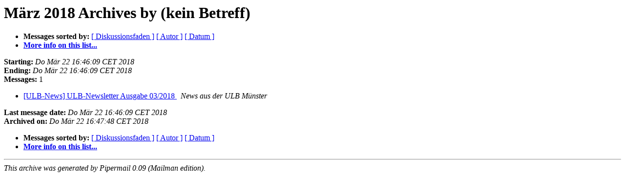

--- FILE ---
content_type: text/html
request_url: https://listserv.uni-muenster.de/pipermail/ulb-news/2018-March/subject.html
body_size: 1693
content:
<!DOCTYPE HTML PUBLIC "-//W3C//DTD HTML 3.2//EN">
<HTML>
  <HEAD>
     <title>The ULB-News März 2018 Archive by (kein Betreff)</title>
     <META NAME="robots" CONTENT="noindex,follow">
     <META http-equiv="Content-Type" content="text/html; charset=iso-8859-1">
  </HEAD>
  <BODY BGCOLOR="#ffffff">
      <a name="start"></A>
      <h1>März 2018 Archives by (kein Betreff)</h1>
      <ul>
         <li> <b>Messages sorted by:</b>
	        <a href="thread.html#start">[ Diskussionsfaden ]</a>
		
		<a href="author.html#start">[ Autor ]</a>
		<a href="date.html#start">[ Datum ]</a>

	     <li><b><a href="https://listserv.uni-muenster.de/mailman/listinfo/ulb-news">More info on this list...
                    </a></b></li>
      </ul>
      <p><b>Starting:</b> <i>Do Mär 22 16:46:09 CET 2018</i><br>
         <b>Ending:</b> <i>Do Mär 22 16:46:09 CET 2018</i><br>
         <b>Messages:</b> 1<p>
     <ul>

<LI><A HREF="000149.html">[ULB-News] ULB-Newsletter Ausgabe 03/2018
</A><A NAME="149">&nbsp;</A>
<I>News aus der ULB Münster
</I>

    </ul>
    <p>
      <a name="end"><b>Last message date:</b></a> 
       <i>Do Mär 22 16:46:09 CET 2018</i><br>
    <b>Archived on:</b> <i>Do Mär 22 16:47:48 CET 2018</i>
    <p>
   <ul>
         <li> <b>Messages sorted by:</b>
	        <a href="thread.html#start">[ Diskussionsfaden ]</a>
		
		<a href="author.html#start">[ Autor ]</a>
		<a href="date.html#start">[ Datum ]</a>
	     <li><b><a href="https://listserv.uni-muenster.de/mailman/listinfo/ulb-news">More info on this list...
                    </a></b></li>
     </ul>
     <p>
     <hr>
     <i>This archive was generated by
     Pipermail 0.09 (Mailman edition).</i>
  </BODY>
</HTML>

